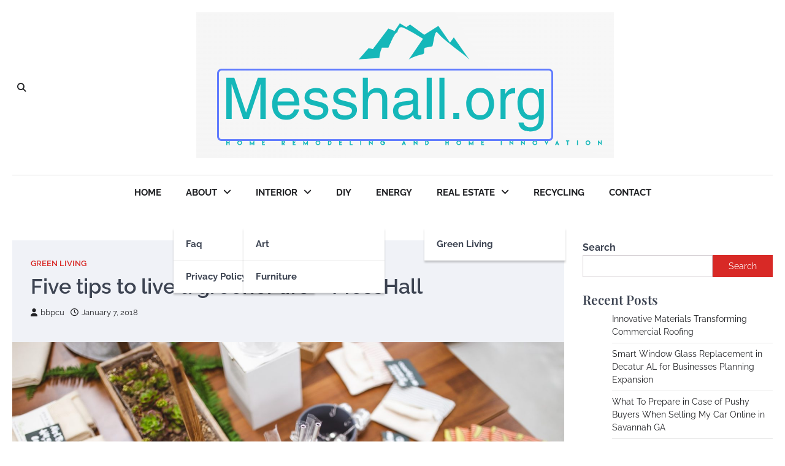

--- FILE ---
content_type: text/html; charset=UTF-8
request_url: https://www.messhall.org/2018/01/07/five-tips-to-live-a-greener-life/
body_size: 65913
content:
<!doctype html>
<html lang="en-US">
<head>
	<meta charset="UTF-8">
	<meta name="viewport" content="width=device-width, initial-scale=1">
	<link rel="profile" href="https://gmpg.org/xfn/11">

	<title>Five tips to live a greener life &#8211; MessHall &#8211; MessHall</title>
<meta name='robots' content='max-image-preview:large' />
<link rel="alternate" type="application/rss+xml" title="MessHall &raquo; Feed" href="https://www.messhall.org/feed/" />
<link rel="alternate" type="application/rss+xml" title="MessHall &raquo; Comments Feed" href="https://www.messhall.org/comments/feed/" />
<link rel="alternate" type="application/rss+xml" title="MessHall &raquo; Five tips to live a greener life &#8211; MessHall Comments Feed" href="https://www.messhall.org/2018/01/07/five-tips-to-live-a-greener-life/feed/" />
<link rel="alternate" title="oEmbed (JSON)" type="application/json+oembed" href="https://www.messhall.org/wp-json/oembed/1.0/embed?url=https%3A%2F%2Fwww.messhall.org%2F2018%2F01%2F07%2Ffive-tips-to-live-a-greener-life%2F" />
<link rel="alternate" title="oEmbed (XML)" type="text/xml+oembed" href="https://www.messhall.org/wp-json/oembed/1.0/embed?url=https%3A%2F%2Fwww.messhall.org%2F2018%2F01%2F07%2Ffive-tips-to-live-a-greener-life%2F&#038;format=xml" />
<style id='wp-img-auto-sizes-contain-inline-css'>
img:is([sizes=auto i],[sizes^="auto," i]){contain-intrinsic-size:3000px 1500px}
/*# sourceURL=wp-img-auto-sizes-contain-inline-css */
</style>
<style id='wp-emoji-styles-inline-css'>

	img.wp-smiley, img.emoji {
		display: inline !important;
		border: none !important;
		box-shadow: none !important;
		height: 1em !important;
		width: 1em !important;
		margin: 0 0.07em !important;
		vertical-align: -0.1em !important;
		background: none !important;
		padding: 0 !important;
	}
/*# sourceURL=wp-emoji-styles-inline-css */
</style>
<style id='wp-block-library-inline-css'>
:root{--wp-block-synced-color:#7a00df;--wp-block-synced-color--rgb:122,0,223;--wp-bound-block-color:var(--wp-block-synced-color);--wp-editor-canvas-background:#ddd;--wp-admin-theme-color:#007cba;--wp-admin-theme-color--rgb:0,124,186;--wp-admin-theme-color-darker-10:#006ba1;--wp-admin-theme-color-darker-10--rgb:0,107,160.5;--wp-admin-theme-color-darker-20:#005a87;--wp-admin-theme-color-darker-20--rgb:0,90,135;--wp-admin-border-width-focus:2px}@media (min-resolution:192dpi){:root{--wp-admin-border-width-focus:1.5px}}.wp-element-button{cursor:pointer}:root .has-very-light-gray-background-color{background-color:#eee}:root .has-very-dark-gray-background-color{background-color:#313131}:root .has-very-light-gray-color{color:#eee}:root .has-very-dark-gray-color{color:#313131}:root .has-vivid-green-cyan-to-vivid-cyan-blue-gradient-background{background:linear-gradient(135deg,#00d084,#0693e3)}:root .has-purple-crush-gradient-background{background:linear-gradient(135deg,#34e2e4,#4721fb 50%,#ab1dfe)}:root .has-hazy-dawn-gradient-background{background:linear-gradient(135deg,#faaca8,#dad0ec)}:root .has-subdued-olive-gradient-background{background:linear-gradient(135deg,#fafae1,#67a671)}:root .has-atomic-cream-gradient-background{background:linear-gradient(135deg,#fdd79a,#004a59)}:root .has-nightshade-gradient-background{background:linear-gradient(135deg,#330968,#31cdcf)}:root .has-midnight-gradient-background{background:linear-gradient(135deg,#020381,#2874fc)}:root{--wp--preset--font-size--normal:16px;--wp--preset--font-size--huge:42px}.has-regular-font-size{font-size:1em}.has-larger-font-size{font-size:2.625em}.has-normal-font-size{font-size:var(--wp--preset--font-size--normal)}.has-huge-font-size{font-size:var(--wp--preset--font-size--huge)}.has-text-align-center{text-align:center}.has-text-align-left{text-align:left}.has-text-align-right{text-align:right}.has-fit-text{white-space:nowrap!important}#end-resizable-editor-section{display:none}.aligncenter{clear:both}.items-justified-left{justify-content:flex-start}.items-justified-center{justify-content:center}.items-justified-right{justify-content:flex-end}.items-justified-space-between{justify-content:space-between}.screen-reader-text{border:0;clip-path:inset(50%);height:1px;margin:-1px;overflow:hidden;padding:0;position:absolute;width:1px;word-wrap:normal!important}.screen-reader-text:focus{background-color:#ddd;clip-path:none;color:#444;display:block;font-size:1em;height:auto;left:5px;line-height:normal;padding:15px 23px 14px;text-decoration:none;top:5px;width:auto;z-index:100000}html :where(.has-border-color){border-style:solid}html :where([style*=border-top-color]){border-top-style:solid}html :where([style*=border-right-color]){border-right-style:solid}html :where([style*=border-bottom-color]){border-bottom-style:solid}html :where([style*=border-left-color]){border-left-style:solid}html :where([style*=border-width]){border-style:solid}html :where([style*=border-top-width]){border-top-style:solid}html :where([style*=border-right-width]){border-right-style:solid}html :where([style*=border-bottom-width]){border-bottom-style:solid}html :where([style*=border-left-width]){border-left-style:solid}html :where(img[class*=wp-image-]){height:auto;max-width:100%}:where(figure){margin:0 0 1em}html :where(.is-position-sticky){--wp-admin--admin-bar--position-offset:var(--wp-admin--admin-bar--height,0px)}@media screen and (max-width:600px){html :where(.is-position-sticky){--wp-admin--admin-bar--position-offset:0px}}

/*# sourceURL=wp-block-library-inline-css */
</style><style id='wp-block-archives-inline-css'>
.wp-block-archives{box-sizing:border-box}.wp-block-archives-dropdown label{display:block}
/*# sourceURL=https://www.messhall.org/wp-includes/blocks/archives/style.min.css */
</style>
<style id='wp-block-categories-inline-css'>
.wp-block-categories{box-sizing:border-box}.wp-block-categories.alignleft{margin-right:2em}.wp-block-categories.alignright{margin-left:2em}.wp-block-categories.wp-block-categories-dropdown.aligncenter{text-align:center}.wp-block-categories .wp-block-categories__label{display:block;width:100%}
/*# sourceURL=https://www.messhall.org/wp-includes/blocks/categories/style.min.css */
</style>
<style id='wp-block-heading-inline-css'>
h1:where(.wp-block-heading).has-background,h2:where(.wp-block-heading).has-background,h3:where(.wp-block-heading).has-background,h4:where(.wp-block-heading).has-background,h5:where(.wp-block-heading).has-background,h6:where(.wp-block-heading).has-background{padding:1.25em 2.375em}h1.has-text-align-left[style*=writing-mode]:where([style*=vertical-lr]),h1.has-text-align-right[style*=writing-mode]:where([style*=vertical-rl]),h2.has-text-align-left[style*=writing-mode]:where([style*=vertical-lr]),h2.has-text-align-right[style*=writing-mode]:where([style*=vertical-rl]),h3.has-text-align-left[style*=writing-mode]:where([style*=vertical-lr]),h3.has-text-align-right[style*=writing-mode]:where([style*=vertical-rl]),h4.has-text-align-left[style*=writing-mode]:where([style*=vertical-lr]),h4.has-text-align-right[style*=writing-mode]:where([style*=vertical-rl]),h5.has-text-align-left[style*=writing-mode]:where([style*=vertical-lr]),h5.has-text-align-right[style*=writing-mode]:where([style*=vertical-rl]),h6.has-text-align-left[style*=writing-mode]:where([style*=vertical-lr]),h6.has-text-align-right[style*=writing-mode]:where([style*=vertical-rl]){rotate:180deg}
/*# sourceURL=https://www.messhall.org/wp-includes/blocks/heading/style.min.css */
</style>
<style id='wp-block-latest-comments-inline-css'>
ol.wp-block-latest-comments{box-sizing:border-box;margin-left:0}:where(.wp-block-latest-comments:not([style*=line-height] .wp-block-latest-comments__comment)){line-height:1.1}:where(.wp-block-latest-comments:not([style*=line-height] .wp-block-latest-comments__comment-excerpt p)){line-height:1.8}.has-dates :where(.wp-block-latest-comments:not([style*=line-height])),.has-excerpts :where(.wp-block-latest-comments:not([style*=line-height])){line-height:1.5}.wp-block-latest-comments .wp-block-latest-comments{padding-left:0}.wp-block-latest-comments__comment{list-style:none;margin-bottom:1em}.has-avatars .wp-block-latest-comments__comment{list-style:none;min-height:2.25em}.has-avatars .wp-block-latest-comments__comment .wp-block-latest-comments__comment-excerpt,.has-avatars .wp-block-latest-comments__comment .wp-block-latest-comments__comment-meta{margin-left:3.25em}.wp-block-latest-comments__comment-excerpt p{font-size:.875em;margin:.36em 0 1.4em}.wp-block-latest-comments__comment-date{display:block;font-size:.75em}.wp-block-latest-comments .avatar,.wp-block-latest-comments__comment-avatar{border-radius:1.5em;display:block;float:left;height:2.5em;margin-right:.75em;width:2.5em}.wp-block-latest-comments[class*=-font-size] a,.wp-block-latest-comments[style*=font-size] a{font-size:inherit}
/*# sourceURL=https://www.messhall.org/wp-includes/blocks/latest-comments/style.min.css */
</style>
<style id='wp-block-latest-posts-inline-css'>
.wp-block-latest-posts{box-sizing:border-box}.wp-block-latest-posts.alignleft{margin-right:2em}.wp-block-latest-posts.alignright{margin-left:2em}.wp-block-latest-posts.wp-block-latest-posts__list{list-style:none}.wp-block-latest-posts.wp-block-latest-posts__list li{clear:both;overflow-wrap:break-word}.wp-block-latest-posts.is-grid{display:flex;flex-wrap:wrap}.wp-block-latest-posts.is-grid li{margin:0 1.25em 1.25em 0;width:100%}@media (min-width:600px){.wp-block-latest-posts.columns-2 li{width:calc(50% - .625em)}.wp-block-latest-posts.columns-2 li:nth-child(2n){margin-right:0}.wp-block-latest-posts.columns-3 li{width:calc(33.33333% - .83333em)}.wp-block-latest-posts.columns-3 li:nth-child(3n){margin-right:0}.wp-block-latest-posts.columns-4 li{width:calc(25% - .9375em)}.wp-block-latest-posts.columns-4 li:nth-child(4n){margin-right:0}.wp-block-latest-posts.columns-5 li{width:calc(20% - 1em)}.wp-block-latest-posts.columns-5 li:nth-child(5n){margin-right:0}.wp-block-latest-posts.columns-6 li{width:calc(16.66667% - 1.04167em)}.wp-block-latest-posts.columns-6 li:nth-child(6n){margin-right:0}}:root :where(.wp-block-latest-posts.is-grid){padding:0}:root :where(.wp-block-latest-posts.wp-block-latest-posts__list){padding-left:0}.wp-block-latest-posts__post-author,.wp-block-latest-posts__post-date{display:block;font-size:.8125em}.wp-block-latest-posts__post-excerpt,.wp-block-latest-posts__post-full-content{margin-bottom:1em;margin-top:.5em}.wp-block-latest-posts__featured-image a{display:inline-block}.wp-block-latest-posts__featured-image img{height:auto;max-width:100%;width:auto}.wp-block-latest-posts__featured-image.alignleft{float:left;margin-right:1em}.wp-block-latest-posts__featured-image.alignright{float:right;margin-left:1em}.wp-block-latest-posts__featured-image.aligncenter{margin-bottom:1em;text-align:center}
/*# sourceURL=https://www.messhall.org/wp-includes/blocks/latest-posts/style.min.css */
</style>
<style id='wp-block-search-inline-css'>
.wp-block-search__button{margin-left:10px;word-break:normal}.wp-block-search__button.has-icon{line-height:0}.wp-block-search__button svg{height:1.25em;min-height:24px;min-width:24px;width:1.25em;fill:currentColor;vertical-align:text-bottom}:where(.wp-block-search__button){border:1px solid #ccc;padding:6px 10px}.wp-block-search__inside-wrapper{display:flex;flex:auto;flex-wrap:nowrap;max-width:100%}.wp-block-search__label{width:100%}.wp-block-search.wp-block-search__button-only .wp-block-search__button{box-sizing:border-box;display:flex;flex-shrink:0;justify-content:center;margin-left:0;max-width:100%}.wp-block-search.wp-block-search__button-only .wp-block-search__inside-wrapper{min-width:0!important;transition-property:width}.wp-block-search.wp-block-search__button-only .wp-block-search__input{flex-basis:100%;transition-duration:.3s}.wp-block-search.wp-block-search__button-only.wp-block-search__searchfield-hidden,.wp-block-search.wp-block-search__button-only.wp-block-search__searchfield-hidden .wp-block-search__inside-wrapper{overflow:hidden}.wp-block-search.wp-block-search__button-only.wp-block-search__searchfield-hidden .wp-block-search__input{border-left-width:0!important;border-right-width:0!important;flex-basis:0;flex-grow:0;margin:0;min-width:0!important;padding-left:0!important;padding-right:0!important;width:0!important}:where(.wp-block-search__input){appearance:none;border:1px solid #949494;flex-grow:1;font-family:inherit;font-size:inherit;font-style:inherit;font-weight:inherit;letter-spacing:inherit;line-height:inherit;margin-left:0;margin-right:0;min-width:3rem;padding:8px;text-decoration:unset!important;text-transform:inherit}:where(.wp-block-search__button-inside .wp-block-search__inside-wrapper){background-color:#fff;border:1px solid #949494;box-sizing:border-box;padding:4px}:where(.wp-block-search__button-inside .wp-block-search__inside-wrapper) .wp-block-search__input{border:none;border-radius:0;padding:0 4px}:where(.wp-block-search__button-inside .wp-block-search__inside-wrapper) .wp-block-search__input:focus{outline:none}:where(.wp-block-search__button-inside .wp-block-search__inside-wrapper) :where(.wp-block-search__button){padding:4px 8px}.wp-block-search.aligncenter .wp-block-search__inside-wrapper{margin:auto}.wp-block[data-align=right] .wp-block-search.wp-block-search__button-only .wp-block-search__inside-wrapper{float:right}
/*# sourceURL=https://www.messhall.org/wp-includes/blocks/search/style.min.css */
</style>
<style id='wp-block-search-theme-inline-css'>
.wp-block-search .wp-block-search__label{font-weight:700}.wp-block-search__button{border:1px solid #ccc;padding:.375em .625em}
/*# sourceURL=https://www.messhall.org/wp-includes/blocks/search/theme.min.css */
</style>
<style id='wp-block-group-inline-css'>
.wp-block-group{box-sizing:border-box}:where(.wp-block-group.wp-block-group-is-layout-constrained){position:relative}
/*# sourceURL=https://www.messhall.org/wp-includes/blocks/group/style.min.css */
</style>
<style id='wp-block-group-theme-inline-css'>
:where(.wp-block-group.has-background){padding:1.25em 2.375em}
/*# sourceURL=https://www.messhall.org/wp-includes/blocks/group/theme.min.css */
</style>
<style id='global-styles-inline-css'>
:root{--wp--preset--aspect-ratio--square: 1;--wp--preset--aspect-ratio--4-3: 4/3;--wp--preset--aspect-ratio--3-4: 3/4;--wp--preset--aspect-ratio--3-2: 3/2;--wp--preset--aspect-ratio--2-3: 2/3;--wp--preset--aspect-ratio--16-9: 16/9;--wp--preset--aspect-ratio--9-16: 9/16;--wp--preset--color--black: #000000;--wp--preset--color--cyan-bluish-gray: #abb8c3;--wp--preset--color--white: #ffffff;--wp--preset--color--pale-pink: #f78da7;--wp--preset--color--vivid-red: #cf2e2e;--wp--preset--color--luminous-vivid-orange: #ff6900;--wp--preset--color--luminous-vivid-amber: #fcb900;--wp--preset--color--light-green-cyan: #7bdcb5;--wp--preset--color--vivid-green-cyan: #00d084;--wp--preset--color--pale-cyan-blue: #8ed1fc;--wp--preset--color--vivid-cyan-blue: #0693e3;--wp--preset--color--vivid-purple: #9b51e0;--wp--preset--gradient--vivid-cyan-blue-to-vivid-purple: linear-gradient(135deg,rgb(6,147,227) 0%,rgb(155,81,224) 100%);--wp--preset--gradient--light-green-cyan-to-vivid-green-cyan: linear-gradient(135deg,rgb(122,220,180) 0%,rgb(0,208,130) 100%);--wp--preset--gradient--luminous-vivid-amber-to-luminous-vivid-orange: linear-gradient(135deg,rgb(252,185,0) 0%,rgb(255,105,0) 100%);--wp--preset--gradient--luminous-vivid-orange-to-vivid-red: linear-gradient(135deg,rgb(255,105,0) 0%,rgb(207,46,46) 100%);--wp--preset--gradient--very-light-gray-to-cyan-bluish-gray: linear-gradient(135deg,rgb(238,238,238) 0%,rgb(169,184,195) 100%);--wp--preset--gradient--cool-to-warm-spectrum: linear-gradient(135deg,rgb(74,234,220) 0%,rgb(151,120,209) 20%,rgb(207,42,186) 40%,rgb(238,44,130) 60%,rgb(251,105,98) 80%,rgb(254,248,76) 100%);--wp--preset--gradient--blush-light-purple: linear-gradient(135deg,rgb(255,206,236) 0%,rgb(152,150,240) 100%);--wp--preset--gradient--blush-bordeaux: linear-gradient(135deg,rgb(254,205,165) 0%,rgb(254,45,45) 50%,rgb(107,0,62) 100%);--wp--preset--gradient--luminous-dusk: linear-gradient(135deg,rgb(255,203,112) 0%,rgb(199,81,192) 50%,rgb(65,88,208) 100%);--wp--preset--gradient--pale-ocean: linear-gradient(135deg,rgb(255,245,203) 0%,rgb(182,227,212) 50%,rgb(51,167,181) 100%);--wp--preset--gradient--electric-grass: linear-gradient(135deg,rgb(202,248,128) 0%,rgb(113,206,126) 100%);--wp--preset--gradient--midnight: linear-gradient(135deg,rgb(2,3,129) 0%,rgb(40,116,252) 100%);--wp--preset--font-size--small: 13px;--wp--preset--font-size--medium: 20px;--wp--preset--font-size--large: 36px;--wp--preset--font-size--x-large: 42px;--wp--preset--spacing--20: 0.44rem;--wp--preset--spacing--30: 0.67rem;--wp--preset--spacing--40: 1rem;--wp--preset--spacing--50: 1.5rem;--wp--preset--spacing--60: 2.25rem;--wp--preset--spacing--70: 3.38rem;--wp--preset--spacing--80: 5.06rem;--wp--preset--shadow--natural: 6px 6px 9px rgba(0, 0, 0, 0.2);--wp--preset--shadow--deep: 12px 12px 50px rgba(0, 0, 0, 0.4);--wp--preset--shadow--sharp: 6px 6px 0px rgba(0, 0, 0, 0.2);--wp--preset--shadow--outlined: 6px 6px 0px -3px rgb(255, 255, 255), 6px 6px rgb(0, 0, 0);--wp--preset--shadow--crisp: 6px 6px 0px rgb(0, 0, 0);}:where(.is-layout-flex){gap: 0.5em;}:where(.is-layout-grid){gap: 0.5em;}body .is-layout-flex{display: flex;}.is-layout-flex{flex-wrap: wrap;align-items: center;}.is-layout-flex > :is(*, div){margin: 0;}body .is-layout-grid{display: grid;}.is-layout-grid > :is(*, div){margin: 0;}:where(.wp-block-columns.is-layout-flex){gap: 2em;}:where(.wp-block-columns.is-layout-grid){gap: 2em;}:where(.wp-block-post-template.is-layout-flex){gap: 1.25em;}:where(.wp-block-post-template.is-layout-grid){gap: 1.25em;}.has-black-color{color: var(--wp--preset--color--black) !important;}.has-cyan-bluish-gray-color{color: var(--wp--preset--color--cyan-bluish-gray) !important;}.has-white-color{color: var(--wp--preset--color--white) !important;}.has-pale-pink-color{color: var(--wp--preset--color--pale-pink) !important;}.has-vivid-red-color{color: var(--wp--preset--color--vivid-red) !important;}.has-luminous-vivid-orange-color{color: var(--wp--preset--color--luminous-vivid-orange) !important;}.has-luminous-vivid-amber-color{color: var(--wp--preset--color--luminous-vivid-amber) !important;}.has-light-green-cyan-color{color: var(--wp--preset--color--light-green-cyan) !important;}.has-vivid-green-cyan-color{color: var(--wp--preset--color--vivid-green-cyan) !important;}.has-pale-cyan-blue-color{color: var(--wp--preset--color--pale-cyan-blue) !important;}.has-vivid-cyan-blue-color{color: var(--wp--preset--color--vivid-cyan-blue) !important;}.has-vivid-purple-color{color: var(--wp--preset--color--vivid-purple) !important;}.has-black-background-color{background-color: var(--wp--preset--color--black) !important;}.has-cyan-bluish-gray-background-color{background-color: var(--wp--preset--color--cyan-bluish-gray) !important;}.has-white-background-color{background-color: var(--wp--preset--color--white) !important;}.has-pale-pink-background-color{background-color: var(--wp--preset--color--pale-pink) !important;}.has-vivid-red-background-color{background-color: var(--wp--preset--color--vivid-red) !important;}.has-luminous-vivid-orange-background-color{background-color: var(--wp--preset--color--luminous-vivid-orange) !important;}.has-luminous-vivid-amber-background-color{background-color: var(--wp--preset--color--luminous-vivid-amber) !important;}.has-light-green-cyan-background-color{background-color: var(--wp--preset--color--light-green-cyan) !important;}.has-vivid-green-cyan-background-color{background-color: var(--wp--preset--color--vivid-green-cyan) !important;}.has-pale-cyan-blue-background-color{background-color: var(--wp--preset--color--pale-cyan-blue) !important;}.has-vivid-cyan-blue-background-color{background-color: var(--wp--preset--color--vivid-cyan-blue) !important;}.has-vivid-purple-background-color{background-color: var(--wp--preset--color--vivid-purple) !important;}.has-black-border-color{border-color: var(--wp--preset--color--black) !important;}.has-cyan-bluish-gray-border-color{border-color: var(--wp--preset--color--cyan-bluish-gray) !important;}.has-white-border-color{border-color: var(--wp--preset--color--white) !important;}.has-pale-pink-border-color{border-color: var(--wp--preset--color--pale-pink) !important;}.has-vivid-red-border-color{border-color: var(--wp--preset--color--vivid-red) !important;}.has-luminous-vivid-orange-border-color{border-color: var(--wp--preset--color--luminous-vivid-orange) !important;}.has-luminous-vivid-amber-border-color{border-color: var(--wp--preset--color--luminous-vivid-amber) !important;}.has-light-green-cyan-border-color{border-color: var(--wp--preset--color--light-green-cyan) !important;}.has-vivid-green-cyan-border-color{border-color: var(--wp--preset--color--vivid-green-cyan) !important;}.has-pale-cyan-blue-border-color{border-color: var(--wp--preset--color--pale-cyan-blue) !important;}.has-vivid-cyan-blue-border-color{border-color: var(--wp--preset--color--vivid-cyan-blue) !important;}.has-vivid-purple-border-color{border-color: var(--wp--preset--color--vivid-purple) !important;}.has-vivid-cyan-blue-to-vivid-purple-gradient-background{background: var(--wp--preset--gradient--vivid-cyan-blue-to-vivid-purple) !important;}.has-light-green-cyan-to-vivid-green-cyan-gradient-background{background: var(--wp--preset--gradient--light-green-cyan-to-vivid-green-cyan) !important;}.has-luminous-vivid-amber-to-luminous-vivid-orange-gradient-background{background: var(--wp--preset--gradient--luminous-vivid-amber-to-luminous-vivid-orange) !important;}.has-luminous-vivid-orange-to-vivid-red-gradient-background{background: var(--wp--preset--gradient--luminous-vivid-orange-to-vivid-red) !important;}.has-very-light-gray-to-cyan-bluish-gray-gradient-background{background: var(--wp--preset--gradient--very-light-gray-to-cyan-bluish-gray) !important;}.has-cool-to-warm-spectrum-gradient-background{background: var(--wp--preset--gradient--cool-to-warm-spectrum) !important;}.has-blush-light-purple-gradient-background{background: var(--wp--preset--gradient--blush-light-purple) !important;}.has-blush-bordeaux-gradient-background{background: var(--wp--preset--gradient--blush-bordeaux) !important;}.has-luminous-dusk-gradient-background{background: var(--wp--preset--gradient--luminous-dusk) !important;}.has-pale-ocean-gradient-background{background: var(--wp--preset--gradient--pale-ocean) !important;}.has-electric-grass-gradient-background{background: var(--wp--preset--gradient--electric-grass) !important;}.has-midnight-gradient-background{background: var(--wp--preset--gradient--midnight) !important;}.has-small-font-size{font-size: var(--wp--preset--font-size--small) !important;}.has-medium-font-size{font-size: var(--wp--preset--font-size--medium) !important;}.has-large-font-size{font-size: var(--wp--preset--font-size--large) !important;}.has-x-large-font-size{font-size: var(--wp--preset--font-size--x-large) !important;}
/*# sourceURL=global-styles-inline-css */
</style>

<style id='classic-theme-styles-inline-css'>
/*! This file is auto-generated */
.wp-block-button__link{color:#fff;background-color:#32373c;border-radius:9999px;box-shadow:none;text-decoration:none;padding:calc(.667em + 2px) calc(1.333em + 2px);font-size:1.125em}.wp-block-file__button{background:#32373c;color:#fff;text-decoration:none}
/*# sourceURL=/wp-includes/css/classic-themes.min.css */
</style>
<link rel='stylesheet' id='city-blog-slick-style-css' href='https://www.messhall.org/wp-content/themes/city-blog/assets/css/slick.min.css?ver=1.8.1' media='all' />
<link rel='stylesheet' id='city-blog-fontawesome-style-css' href='https://www.messhall.org/wp-content/themes/city-blog/assets/css/fontawesome.min.css?ver=6.4.2' media='all' />
<link rel='stylesheet' id='city-blog-google-fonts-css' href='https://www.messhall.org/wp-content/fonts/08fed3020daea4d87e39fa6f101fc323.css' media='all' />
<link rel='stylesheet' id='city-blog-style-css' href='https://www.messhall.org/wp-content/themes/city-blog/style.css?ver=1.1.0' media='all' />
<style id='city-blog-style-inline-css'>

    /* Color */
    :root {
        --primary-color: #d82926;
        --header-text-color: #blank;
    }
    
    /* Typograhpy */
    :root {
        --font-heading: "Playfair Display", serif;
        --font-main: -apple-system, BlinkMacSystemFont,"Raleway", "Segoe UI", Roboto, Oxygen-Sans, Ubuntu, Cantarell, "Helvetica Neue", sans-serif;
    }

    body,
	button, input, select, optgroup, textarea {
        font-family: "Raleway", serif;
	}

	.site-title a {
        font-family: "Playfair Display", serif;
	}
    
	.site-description {
        font-family: "Raleway", serif;
	}
    
/*# sourceURL=city-blog-style-inline-css */
</style>
<script src="https://www.messhall.org/wp-includes/js/jquery/jquery.min.js?ver=3.7.1" id="jquery-core-js"></script>
<script src="https://www.messhall.org/wp-includes/js/jquery/jquery-migrate.min.js?ver=3.4.1" id="jquery-migrate-js"></script>
<link rel="https://api.w.org/" href="https://www.messhall.org/wp-json/" /><link rel="alternate" title="JSON" type="application/json" href="https://www.messhall.org/wp-json/wp/v2/posts/62596" /><link rel="EditURI" type="application/rsd+xml" title="RSD" href="https://www.messhall.org/xmlrpc.php?rsd" />
<meta name="generator" content="WordPress 6.9" />
<link rel="canonical" href="https://www.messhall.org/2018/01/07/five-tips-to-live-a-greener-life/" />
<link rel='shortlink' href='https://www.messhall.org/?p=62596' />
<link rel="pingback" href="https://www.messhall.org/xmlrpc.php">
<style type="text/css" id="breadcrumb-trail-css">.trail-items li::after {content: "/";}</style>
		<style type="text/css">
					.site-title,
			.site-description {
					position: absolute;
					clip: rect(1px, 1px, 1px, 1px);
					display: none;
				}
					</style>
		<link rel="icon" href="https://www.messhall.org/wp-content/uploads/2024/05/messhall_logo_fevico-150x89.png" sizes="32x32" />
<link rel="icon" href="https://www.messhall.org/wp-content/uploads/2024/05/messhall_logo_fevico.png" sizes="192x192" />
<link rel="apple-touch-icon" href="https://www.messhall.org/wp-content/uploads/2024/05/messhall_logo_fevico.png" />
<meta name="msapplication-TileImage" content="https://www.messhall.org/wp-content/uploads/2024/05/messhall_logo_fevico.png" />
	<meta name="google-site-verification" content="wbRqJGEkNe8iLwOUtxyd7KefiYOPkKdGI5uzt0lkRTo" />
</head>

<body class="wp-singular post-template-default single single-post postid-62596 single-format-standard wp-custom-logo wp-embed-responsive wp-theme-city-blog right-sidebar">
<div id="page" class="site ascendoor-site-wrapper">
	<a class="skip-link screen-reader-text" href="#primary">Skip to content</a>
	<header id="masthead" class="site-header">
		<div class="desktop-header">
			<div class="middle-header-part " style="background-image: url('')">
				<div class="ascendoor-wrapper">
					<div class="middle-header-wrapper">
						<div class="offcanvas-search">
							<div class="header-search">
								<div class="header-search-wrap">
									<a href="#" title="Search" class="header-search-icon">
										<i class="fa fa-search"></i>
									</a>
									<div class="header-search-form">
										<form role="search" method="get" class="search-form" action="https://www.messhall.org/">
				<label>
					<span class="screen-reader-text">Search for:</span>
					<input type="search" class="search-field" placeholder="Search &hellip;" value="" name="s" />
				</label>
				<input type="submit" class="search-submit" value="Search" />
			</form>									</div>
								</div>
							</div>
						</div>
						<div class="site-branding">
															<div class="site-logo">
									<a href="https://www.messhall.org/" class="custom-logo-link" rel="home"><img width="681" height="238" src="https://www.messhall.org/wp-content/uploads/2024/05/messhall_logo-1.png" class="custom-logo" alt="messhall_logo" decoding="async" fetchpriority="high" srcset="https://www.messhall.org/wp-content/uploads/2024/05/messhall_logo-1.png 681w, https://www.messhall.org/wp-content/uploads/2024/05/messhall_logo-1-300x105.png 300w" sizes="(max-width: 681px) 100vw, 681px" /></a>								</div>
														<div class="site-identity">
																	<p class="site-title"><a href="https://www.messhall.org/" rel="home">MessHall</a></p>
																		<p class="site-description">HOME REMODELING AND HOME INNOVATION</p>
																</div>
						</div><!-- .site-branding -->

						<div class="social-mode">
							<div class="social-icons">
															</div>
						</div>
					</div>
				</div>
			</div>
			<div class="bottom-header-part">
				<div class="ascendoor-wrapper">
					<div class="bottom-header-wrapper">
						<div class="navigation-part">
							<nav id="desktop-site-navigation" class="main-navigation">
								<div class="menu-main-container"><ul id="menu-main" class="menu"><li id="menu-item-63219" class="menu-item menu-item-type-custom menu-item-object-custom menu-item-63219"><a href="/">Home</a></li>
<li id="menu-item-63220" class="menu-item menu-item-type-custom menu-item-object-custom menu-item-has-children menu-item-63220"><a href="/about/">About</a>
<ul class="sub-menu">
	<li id="menu-item-63221" class="menu-item menu-item-type-custom menu-item-object-custom menu-item-63221"><a href="/faq/">Faq</a></li>
	<li id="menu-item-63222" class="menu-item menu-item-type-custom menu-item-object-custom menu-item-63222"><a href="/privacy-policy-2/">Privacy Policy</a></li>
</ul>
</li>
<li id="menu-item-63223" class="menu-item menu-item-type-custom menu-item-object-custom menu-item-has-children menu-item-63223"><a href="/category/interior/">Interior</a>
<ul class="sub-menu">
	<li id="menu-item-63224" class="menu-item menu-item-type-custom menu-item-object-custom menu-item-63224"><a href="/category/interior/art/">Art</a></li>
	<li id="menu-item-63225" class="menu-item menu-item-type-custom menu-item-object-custom menu-item-63225"><a href="/category/interior/furniture/">Furniture</a></li>
</ul>
</li>
<li id="menu-item-63226" class="menu-item menu-item-type-custom menu-item-object-custom menu-item-63226"><a href="/category/diy/">DIY</a></li>
<li id="menu-item-63227" class="menu-item menu-item-type-custom menu-item-object-custom menu-item-63227"><a href="/category/energy/">Energy</a></li>
<li id="menu-item-63228" class="menu-item menu-item-type-custom menu-item-object-custom menu-item-has-children menu-item-63228"><a href="/category/real-estate/">Real estate</a>
<ul class="sub-menu">
	<li id="menu-item-63229" class="menu-item menu-item-type-custom menu-item-object-custom menu-item-63229"><a href="/category/green-living/">Green Living</a></li>
</ul>
</li>
<li id="menu-item-63230" class="menu-item menu-item-type-custom menu-item-object-custom menu-item-63230"><a href="/category/recycling/">Recycling</a></li>
<li id="menu-item-63231" class="menu-item menu-item-type-custom menu-item-object-custom menu-item-63231"><a href="/contact/">Contact</a></li>
</ul></div>							</nav><!-- #site-navigation -->
						</div>
					</div>
				</div>
			</div>
		</div>
		<div class="mobile-header">
			<div class="mobile-header-top " style="background-image: url('')">
				<div class="ascendoor-wrapper">
					<div class="mobile-header-top-wrapper">
						<div class="site-branding">
															<div class="site-logo">
									<a href="https://www.messhall.org/" class="custom-logo-link" rel="home"><img width="681" height="238" src="https://www.messhall.org/wp-content/uploads/2024/05/messhall_logo-1.png" class="custom-logo" alt="messhall_logo" decoding="async" srcset="https://www.messhall.org/wp-content/uploads/2024/05/messhall_logo-1.png 681w, https://www.messhall.org/wp-content/uploads/2024/05/messhall_logo-1-300x105.png 300w" sizes="(max-width: 681px) 100vw, 681px" /></a>								</div>
														<div class="site-identity">
																	<p class="site-title"><a href="https://www.messhall.org/" rel="home">MessHall</a></p>
																		<p class="site-description">HOME REMODELING AND HOME INNOVATION</p>
																</div>
						</div><!-- .site-branding -->
					</div>
				</div>
			</div>
			<div class="mobile-header-bottom">
				<div class="ascendoor-wrapper">
					<div class="mobile-bottom-header-wrapper">
						<div class="left-side">
							<div class="navigation-part">
								<nav id="site-navigation" class="main-navigation">
									<button class="menu-toggle" aria-controls="primary-menu" aria-expanded="false">
										<span></span>
										<span></span>
										<span></span>
									</button>
									<div class="main-navigation-links">
										<div class="menu-main-container"><ul id="menu-main-1" class="menu"><li class="menu-item menu-item-type-custom menu-item-object-custom menu-item-63219"><a href="/">Home</a></li>
<li class="menu-item menu-item-type-custom menu-item-object-custom menu-item-has-children menu-item-63220"><a href="/about/">About</a>
<ul class="sub-menu">
	<li class="menu-item menu-item-type-custom menu-item-object-custom menu-item-63221"><a href="/faq/">Faq</a></li>
	<li class="menu-item menu-item-type-custom menu-item-object-custom menu-item-63222"><a href="/privacy-policy-2/">Privacy Policy</a></li>
</ul>
</li>
<li class="menu-item menu-item-type-custom menu-item-object-custom menu-item-has-children menu-item-63223"><a href="/category/interior/">Interior</a>
<ul class="sub-menu">
	<li class="menu-item menu-item-type-custom menu-item-object-custom menu-item-63224"><a href="/category/interior/art/">Art</a></li>
	<li class="menu-item menu-item-type-custom menu-item-object-custom menu-item-63225"><a href="/category/interior/furniture/">Furniture</a></li>
</ul>
</li>
<li class="menu-item menu-item-type-custom menu-item-object-custom menu-item-63226"><a href="/category/diy/">DIY</a></li>
<li class="menu-item menu-item-type-custom menu-item-object-custom menu-item-63227"><a href="/category/energy/">Energy</a></li>
<li class="menu-item menu-item-type-custom menu-item-object-custom menu-item-has-children menu-item-63228"><a href="/category/real-estate/">Real estate</a>
<ul class="sub-menu">
	<li class="menu-item menu-item-type-custom menu-item-object-custom menu-item-63229"><a href="/category/green-living/">Green Living</a></li>
</ul>
</li>
<li class="menu-item menu-item-type-custom menu-item-object-custom menu-item-63230"><a href="/category/recycling/">Recycling</a></li>
<li class="menu-item menu-item-type-custom menu-item-object-custom menu-item-63231"><a href="/contact/">Contact</a></li>
</ul></div>									</div>
								</nav><!-- #site-navigation -->
							</div>
						</div>
						<div class="right-side">
							<div class="offcanvas-search">
								<div class="header-search">
									<div class="header-search-wrap">
										<a href="#" title="Search" class="header-search-icon">
											<i class="fa fa-search"></i>
										</a>
										<div class="header-search-form">
											<form role="search" method="get" class="search-form" action="https://www.messhall.org/">
				<label>
					<span class="screen-reader-text">Search for:</span>
					<input type="search" class="search-field" placeholder="Search &hellip;" value="" name="s" />
				</label>
				<input type="submit" class="search-submit" value="Search" />
			</form>										</div>
									</div>
								</div>
							</div>
						</div>
					</div>
				</div>
			</div>
		</div>
	</header><!-- #masthead -->

	
		<div id="content" class="site-content">
			<div class="ascendoor-wrapper">
				<div class="ascendoor-page">
		<main id="primary" class="site-main">

		
<article id="post-62596" class="post-62596 post type-post status-publish format-standard has-post-thumbnail hentry category-green-living">
	<div class="mag-post-single">
		<div class="mag-post-detail">
			<div class="mag-post-category">
				<a href="https://www.messhall.org/category/green-living/">Green Living</a>			</div>
			<header class="entry-header">
				<h1 class="entry-title">Five tips to live a greener life &#8211; MessHall</h1>					<div class="mag-post-meta">
						<span class="post-author"> <a class="url fn n" href="https://www.messhall.org/author/bbpcu/"><i class="fas fa-user"></i>bbpcu</a></span><span class="post-date"><a href="https://www.messhall.org/2018/01/07/five-tips-to-live-a-greener-life/" rel="bookmark"><i class="far fa-clock"></i><time class="entry-date published updated" datetime="2018-01-07T07:06:13+00:00">January 7, 2018</time></a></span>					</div>
							</header><!-- .entry-header -->
		</div>
		
			<div class="post-thumbnail">
				<img width="1920" height="1280" src="https://www.messhall.org/wp-content/uploads/2022/12/five-tips-to-live-a-greener-life-messhall.jpg" class="attachment-post-thumbnail size-post-thumbnail wp-post-image" alt="" decoding="async" srcset="https://www.messhall.org/wp-content/uploads/2022/12/five-tips-to-live-a-greener-life-messhall.jpg 1920w, https://www.messhall.org/wp-content/uploads/2022/12/five-tips-to-live-a-greener-life-messhall-300x200.jpg 300w, https://www.messhall.org/wp-content/uploads/2022/12/five-tips-to-live-a-greener-life-messhall-1024x683.jpg 1024w, https://www.messhall.org/wp-content/uploads/2022/12/five-tips-to-live-a-greener-life-messhall-768x512.jpg 768w, https://www.messhall.org/wp-content/uploads/2022/12/five-tips-to-live-a-greener-life-messhall-1536x1024.jpg 1536w" sizes="(max-width: 1920px) 100vw, 1920px" />			</div><!-- .post-thumbnail -->

				<div class="entry-content">
			<p>Regardless of your purpose for pursuing a greener life, one thing is for certain – it is good for you, society, and the environment altogether. In this information-rich era, more and more people are becoming aware of the severe consequences our lifestyle has on the environment, from over-usage of resources to pollution created by improper waste management. The devastating environmental effects make the masses cautious of their <a href="https://www.messhall.org/3-ways-to-make-your-house-more-eco-friendly/">carbon footprint</a>.</p>
<p>There is a widespread movement for a greener lifestyle. Sustainable living carries benefits far beyond the slogan of “Save the mother Earth”. Alongside saving mother earth and reducing your carbon footprint, it also saves your precious hard-earned money. This blog will inform you about some easy-to-follow sustainable life hacks and simple ideas to reduce the overall carbon footprint that will help you move towards a greener lifestyle.</p>
<p>Many people want to change for good, but some find themselves stuck in the planning and financing stage. However, some small steps can be taken right away, and few changes through your day-to-day activities can positively <a href="https://www.messhall.org/steps-toward-a-green-home/">impact the environment</a>. Here are five simple steps that can be implemented by anyone and help make Earth a better place to live:</p>
<ol>
<li><strong>Reuse and Recycle: </strong> One of the major steps towards a greener life is avoiding using one-time-use disposable utensils and containers, especially those made from plastics. Millions of plastic packaging are dumped into landfills which stays there for centuries. Plastic is made of various chemicals, making it dangerous and difficult to recycle properly; hence, most of it isn’t recycled. Recycling plastic is also a costly method. <strong> </strong></li>
</ol>
<p>Instead of using one-time-use plastics, always tend to use reusable cutlery.Use <a href="https://www.ucan-packaging.com/tin-containers/"><strong>tin containers</strong></a>, from dry-food storage to keeping your left-over meals in the fridge, you can use it for multiple purposes, and it’s completely recyclable too. Bonus tip, these are mostly <a href="https://www.ucan-packaging.com/custom-tins"><strong>custom tins</strong></a>, meaning you can customize them easily as per your needs. They will drastically reduce your plastic waste and at the same time save you some money too. Furthermore, if you really have to opt for disposable utensils, always go for the most sustainable and recyclable option.</p>
<ol start="2">
<li><strong>Save Energy: </strong>The most efficient and impactful way to reduce carbon emission is to conserve energy in homes and offices. Adopt the green habit of turning off lights, computers, air-conditioners, and other electronic gadgets when they are not in use. Replace your old bulbs with new energy-efficient light bulbs such as LEDs. It will not only save our dear nature from excess carbon emissions but also save you some money on your energy bills, a win-win situation.<strong> </strong></li>
</ol>
<p>To further enhance the energy-saving movement, properly insulate your walls and ensure your windows are fully sealed. This might seem like a costly investment, but it will minimize your energy consumptions. It is a one-time investment with lifelong benefits. Implementing these simple steps can result in a pleasant surprise; you will be shocked by your savings on your energy bills.</p>
<p> </p>
<ol start="3">
<li><strong>Conserve Water: </strong>Water is widely available to most of us residing in the developed countries. However, the vast amount of water wastage and its increased over-usage in the recent decades are serious concerns. Most people don’t even realize the consequences of water wastage. The recent droughts around the world and declining groundwater levels have put nations on their toes. Freshwater has become an essential asset to have for countries.</li>
</ol>
<p>There are two factors to consider while discussing the wastage of water. As mentioned above, the first one is related to access to fresh water. The other problem is the associated energy waste with water wastage. Every drop of water that runs in our taps needs to be transported from water streams, filters, and purifiers. All of this needs energy, and each drop of water wasted is energy wasted, which adds up our carbon footprint. Therefore, you need to be very cautious about how you use water.</p>
<p>To reduce your water wastage, make it your common practice to turn off the tap while brushing your teeth, use buckets to wash your car instead of running water. Collect rainwater for your garden use and switch to more efficient washers and dryers.</p>
<ol start="4">
<li><strong>Transportation: </strong>If you can, buy an electric car and preferably opt for environmentally friendly brands. You can also opt for a vehicle that is less sporty but more efficient. However, if you cannot invest in electric or hybrid cars, you canalways cut down your fuel consumption by cycling or walking whenever you can. You will not only reduce air pollution, but it will also help you with the daily exercise and maintain a healthy lifestyle. Another way to reduce your carbon footprint is to choose public transport to commute within the city.</li>
</ol>
<ol start="5">
<li><strong>Buy smart and responsibly: </strong>It is always beneficial to shop in your local farmer’s market. This gives your local economy a boost, and you are always guaranteed fresh seasonal produce. You should also buy smart, buy from brands that are not hurting the environment and are eco-friendly. Tip – look at how a company handles its packaging material; do they care enough about sustainable packaging? You can check which company has more green bonds and decide whether to buy from them or not. It will encourage other competitors to go green as well.</li>
</ol>
<p>Creating an eco-friendly and living a greener life is not a feat to be achieved in a day. This transformation needs effort and patience; small steps that you take daily can make a monumental difference. Adopting greener habits can have a ripple effect as you influence and inspire other people to follow your suit.</p>
		</div><!-- .entry-content -->
	</div>

	<footer class="entry-footer">
			</footer><!-- .entry-footer -->
</article><!-- #post-62596 -->

	<nav class="navigation post-navigation" aria-label="Posts">
		<h2 class="screen-reader-text">Post navigation</h2>
		<div class="nav-links"><div class="nav-previous"><a href="https://www.messhall.org/2017/12/24/3-things-you-didnt-know-you-could-recycle/" rel="prev"><span>&#10229;</span> <span class="nav-title">3 Things You Didn&#8217;t Know You Could Recycle &#8211; MessHall</span></a></div><div class="nav-next"><a href="https://www.messhall.org/2018/01/09/common-roof-system-problems-you-may-be-faced-with/" rel="next"><span class="nav-title">Common Roof System Problems You May Be Faced With | MessHall</span> <span>&#10230;</span></a></div></div>
	</nav>					<div class="related-posts">
						<h2>Related Posts</h2>
						<div class="row">
															<article id="post-62607" class="post-62607 post type-post status-publish format-standard has-post-thumbnail hentry category-green-living">
									<div class="mag-post-single">
										<div class="mag-post-img">
											<img width="522" height="348" src="https://www.messhall.org/wp-content/uploads/2022/12/go-green-during-the-holidays-messhall.jpg" class="attachment-post-thumbnail size-post-thumbnail wp-post-image" alt="" decoding="async" srcset="https://www.messhall.org/wp-content/uploads/2022/12/go-green-during-the-holidays-messhall.jpg 522w, https://www.messhall.org/wp-content/uploads/2022/12/go-green-during-the-holidays-messhall-300x200.jpg 300w" sizes="(max-width: 522px) 100vw, 522px" />										</div>
										<div class="mag-post-detail">
											<h5 class="entry-title mag-post-title"><a href="https://www.messhall.org/2017/12/17/go-green-during-the-holidays/" rel="bookmark">Go green during the holidays &#8211; MessHall</a></h5>											<div class="mag-post-excerpt">
												<p>The more people participate in these energy- and resource-saving activities, the greater effect they will have on our plane.</p>
											</div><!-- .entry-content -->
										</div>
									</div>
								</article>
																<article id="post-62651" class="post-62651 post type-post status-publish format-standard has-post-thumbnail hentry category-green-living">
									<div class="mag-post-single">
										<div class="mag-post-img">
											<img width="2560" height="1920" src="https://www.messhall.org/wp-content/uploads/2022/12/how-to-have-play-spaces-for-your-children-when-the-house-is-small-messhall.jpg" class="attachment-post-thumbnail size-post-thumbnail wp-post-image" alt="" decoding="async" srcset="https://www.messhall.org/wp-content/uploads/2022/12/how-to-have-play-spaces-for-your-children-when-the-house-is-small-messhall.jpg 2560w, https://www.messhall.org/wp-content/uploads/2022/12/how-to-have-play-spaces-for-your-children-when-the-house-is-small-messhall-300x225.jpg 300w, https://www.messhall.org/wp-content/uploads/2022/12/how-to-have-play-spaces-for-your-children-when-the-house-is-small-messhall-1024x768.jpg 1024w, https://www.messhall.org/wp-content/uploads/2022/12/how-to-have-play-spaces-for-your-children-when-the-house-is-small-messhall-768x576.jpg 768w, https://www.messhall.org/wp-content/uploads/2022/12/how-to-have-play-spaces-for-your-children-when-the-house-is-small-messhall-1536x1152.jpg 1536w, https://www.messhall.org/wp-content/uploads/2022/12/how-to-have-play-spaces-for-your-children-when-the-house-is-small-messhall-2048x1536.jpg 2048w" sizes="(max-width: 2560px) 100vw, 2560px" />										</div>
										<div class="mag-post-detail">
											<h5 class="entry-title mag-post-title"><a href="https://www.messhall.org/2020/11/02/how-to-have-play-spaces-for-your-children-when-the-house-is-small/" rel="bookmark">How to have play spaces for your children when the house is small &#8211; MessHall</a></h5>											<div class="mag-post-excerpt">
												<p>play spaces for your children when the house is small. reserve a space for puzzles and Lego-type construction games.</p>
											</div><!-- .entry-content -->
										</div>
									</div>
								</article>
																<article id="post-62500" class="post-62500 post type-post status-publish format-standard has-post-thumbnail hentry category-green-living">
									<div class="mag-post-single">
										<div class="mag-post-img">
											<img width="600" height="400" src="https://www.messhall.org/wp-content/uploads/2022/12/3-ways-to-make-your-house-more-eco-friendly-messhall.jpg" class="attachment-post-thumbnail size-post-thumbnail wp-post-image" alt="" decoding="async" loading="lazy" srcset="https://www.messhall.org/wp-content/uploads/2022/12/3-ways-to-make-your-house-more-eco-friendly-messhall.jpg 600w, https://www.messhall.org/wp-content/uploads/2022/12/3-ways-to-make-your-house-more-eco-friendly-messhall-300x200.jpg 300w" sizes="auto, (max-width: 600px) 100vw, 600px" />										</div>
										<div class="mag-post-detail">
											<h5 class="entry-title mag-post-title"><a href="https://www.messhall.org/2021/10/03/3-ways-to-make-your-house-more-eco-friendly/" rel="bookmark">3 Ways to Make Your House More Eco-Friendly &#8211; MessHall</a></h5>											<div class="mag-post-excerpt">
												<p>Here are three ways to start making your house more energy-efficient. However, soon they&#8217;ll be second nature.</p>
											</div><!-- .entry-content -->
										</div>
									</div>
								</article>
														</div>
					</div>
					
<div id="comments" class="comments-area">

		<div id="respond" class="comment-respond">
		<h3 id="reply-title" class="comment-reply-title">Leave a Reply <small><a rel="nofollow" id="cancel-comment-reply-link" href="/2018/01/07/five-tips-to-live-a-greener-life/#respond" style="display:none;">Cancel reply</a></small></h3><form action="https://www.messhall.org/wp-comments-post.php" method="post" id="commentform" class="comment-form"><p class="comment-notes"><span id="email-notes">Your email address will not be published.</span> <span class="required-field-message">Required fields are marked <span class="required">*</span></span></p><p class="comment-form-comment"><label for="comment">Comment <span class="required">*</span></label> <textarea id="comment" name="comment" cols="45" rows="8" maxlength="65525" required></textarea></p><p class="comment-form-author"><label for="author">Name <span class="required">*</span></label> <input id="author" name="author" type="text" value="" size="30" maxlength="245" autocomplete="name" required /></p>
<p class="comment-form-email"><label for="email">Email <span class="required">*</span></label> <input id="email" name="email" type="email" value="" size="30" maxlength="100" aria-describedby="email-notes" autocomplete="email" required /></p>
<p class="comment-form-url"><label for="url">Website</label> <input id="url" name="url" type="url" value="" size="30" maxlength="200" autocomplete="url" /></p>
<p class="comment-form-cookies-consent"><input id="wp-comment-cookies-consent" name="wp-comment-cookies-consent" type="checkbox" value="yes" /> <label for="wp-comment-cookies-consent">Save my name, email, and website in this browser for the next time I comment.</label></p>
<p class="form-submit"><input name="submit" type="submit" id="submit" class="submit" value="Post Comment" /> <input type='hidden' name='comment_post_ID' value='62596' id='comment_post_ID' />
<input type='hidden' name='comment_parent' id='comment_parent' value='0' />
</p></form>	</div><!-- #respond -->
	
</div><!-- #comments -->

	</main><!-- #main -->

<aside id="secondary" class="widget-area">
	<section id="block-2" class="widget widget_block widget_search"><form role="search" method="get" action="https://www.messhall.org/" class="wp-block-search__button-outside wp-block-search__text-button wp-block-search"    ><label class="wp-block-search__label" for="wp-block-search__input-1" >Search</label><div class="wp-block-search__inside-wrapper" ><input class="wp-block-search__input" id="wp-block-search__input-1" placeholder="" value="" type="search" name="s" required /><button aria-label="Search" class="wp-block-search__button wp-element-button" type="submit" >Search</button></div></form></section><section id="block-3" class="widget widget_block"><div class="wp-block-group"><div class="wp-block-group__inner-container is-layout-flow wp-block-group-is-layout-flow"><h2 class="wp-block-heading">Recent Posts</h2><ul class="wp-block-latest-posts__list wp-block-latest-posts"><li><a class="wp-block-latest-posts__post-title" href="https://www.messhall.org/2025/07/18/innovative-materials-transforming-commercial-roofing/">Innovative Materials Transforming Commercial Roofing</a></li>
<li><a class="wp-block-latest-posts__post-title" href="https://www.messhall.org/2025/07/14/smart-window-glass-replacement-in-decatur-al-for-businesses-planning-expansion/">Smart Window Glass Replacement in Decatur AL for Businesses Planning Expansion</a></li>
<li><a class="wp-block-latest-posts__post-title" href="https://www.messhall.org/2025/02/13/what-to-prepare-in-case-of-pushy-buyers-when-selling-my-car-online-in-savannah-ga/">What To Prepare in Case of Pushy Buyers When Selling My Car Online in Savannah GA</a></li>
<li><a class="wp-block-latest-posts__post-title" href="https://www.messhall.org/2024/05/14/a-guide-to-immediate-responses-in-residential-plumbing-emergencies/">A Guide to Immediate Responses in Residential Plumbing Emergencies</a></li>
<li><a class="wp-block-latest-posts__post-title" href="https://www.messhall.org/2023/11/08/home-improvements-to-brighten-winter/">Home Improvements to Brighten Winter</a></li>
</ul></div></div></section><section id="block-4" class="widget widget_block"><div class="wp-block-group"><div class="wp-block-group__inner-container is-layout-flow wp-block-group-is-layout-flow"><h2 class="wp-block-heading">Recent Comments</h2><div class="no-comments wp-block-latest-comments">No comments to show.</div></div></div></section><section id="block-5" class="widget widget_block"><div class="wp-block-group"><div class="wp-block-group__inner-container is-layout-flow wp-block-group-is-layout-flow"><h2 class="wp-block-heading">Archives</h2><ul class="wp-block-archives-list wp-block-archives">	<li><a href='https://www.messhall.org/2025/07/'>July 2025</a></li>
	<li><a href='https://www.messhall.org/2025/02/'>February 2025</a></li>
	<li><a href='https://www.messhall.org/2024/05/'>May 2024</a></li>
	<li><a href='https://www.messhall.org/2023/11/'>November 2023</a></li>
	<li><a href='https://www.messhall.org/2023/05/'>May 2023</a></li>
	<li><a href='https://www.messhall.org/2023/04/'>April 2023</a></li>
	<li><a href='https://www.messhall.org/2023/03/'>March 2023</a></li>
	<li><a href='https://www.messhall.org/2023/02/'>February 2023</a></li>
	<li><a href='https://www.messhall.org/2023/01/'>January 2023</a></li>
	<li><a href='https://www.messhall.org/2022/12/'>December 2022</a></li>
	<li><a href='https://www.messhall.org/2022/10/'>October 2022</a></li>
	<li><a href='https://www.messhall.org/2022/09/'>September 2022</a></li>
	<li><a href='https://www.messhall.org/2021/11/'>November 2021</a></li>
	<li><a href='https://www.messhall.org/2021/10/'>October 2021</a></li>
	<li><a href='https://www.messhall.org/2021/09/'>September 2021</a></li>
	<li><a href='https://www.messhall.org/2021/08/'>August 2021</a></li>
	<li><a href='https://www.messhall.org/2021/07/'>July 2021</a></li>
	<li><a href='https://www.messhall.org/2021/06/'>June 2021</a></li>
	<li><a href='https://www.messhall.org/2021/05/'>May 2021</a></li>
	<li><a href='https://www.messhall.org/2021/04/'>April 2021</a></li>
	<li><a href='https://www.messhall.org/2021/03/'>March 2021</a></li>
	<li><a href='https://www.messhall.org/2021/02/'>February 2021</a></li>
	<li><a href='https://www.messhall.org/2021/01/'>January 2021</a></li>
	<li><a href='https://www.messhall.org/2020/12/'>December 2020</a></li>
	<li><a href='https://www.messhall.org/2020/11/'>November 2020</a></li>
	<li><a href='https://www.messhall.org/2020/10/'>October 2020</a></li>
	<li><a href='https://www.messhall.org/2020/09/'>September 2020</a></li>
	<li><a href='https://www.messhall.org/2020/08/'>August 2020</a></li>
	<li><a href='https://www.messhall.org/2020/07/'>July 2020</a></li>
	<li><a href='https://www.messhall.org/2020/06/'>June 2020</a></li>
	<li><a href='https://www.messhall.org/2020/05/'>May 2020</a></li>
	<li><a href='https://www.messhall.org/2020/04/'>April 2020</a></li>
	<li><a href='https://www.messhall.org/2020/03/'>March 2020</a></li>
	<li><a href='https://www.messhall.org/2020/02/'>February 2020</a></li>
	<li><a href='https://www.messhall.org/2020/01/'>January 2020</a></li>
	<li><a href='https://www.messhall.org/2019/12/'>December 2019</a></li>
	<li><a href='https://www.messhall.org/2019/11/'>November 2019</a></li>
	<li><a href='https://www.messhall.org/2019/10/'>October 2019</a></li>
	<li><a href='https://www.messhall.org/2019/09/'>September 2019</a></li>
	<li><a href='https://www.messhall.org/2019/08/'>August 2019</a></li>
	<li><a href='https://www.messhall.org/2019/07/'>July 2019</a></li>
	<li><a href='https://www.messhall.org/2019/06/'>June 2019</a></li>
	<li><a href='https://www.messhall.org/2019/05/'>May 2019</a></li>
	<li><a href='https://www.messhall.org/2019/04/'>April 2019</a></li>
	<li><a href='https://www.messhall.org/2019/03/'>March 2019</a></li>
	<li><a href='https://www.messhall.org/2019/02/'>February 2019</a></li>
	<li><a href='https://www.messhall.org/2019/01/'>January 2019</a></li>
	<li><a href='https://www.messhall.org/2018/12/'>December 2018</a></li>
	<li><a href='https://www.messhall.org/2018/11/'>November 2018</a></li>
	<li><a href='https://www.messhall.org/2018/10/'>October 2018</a></li>
	<li><a href='https://www.messhall.org/2018/09/'>September 2018</a></li>
	<li><a href='https://www.messhall.org/2018/08/'>August 2018</a></li>
	<li><a href='https://www.messhall.org/2018/07/'>July 2018</a></li>
	<li><a href='https://www.messhall.org/2018/06/'>June 2018</a></li>
	<li><a href='https://www.messhall.org/2018/05/'>May 2018</a></li>
	<li><a href='https://www.messhall.org/2018/04/'>April 2018</a></li>
	<li><a href='https://www.messhall.org/2018/03/'>March 2018</a></li>
	<li><a href='https://www.messhall.org/2018/02/'>February 2018</a></li>
	<li><a href='https://www.messhall.org/2018/01/'>January 2018</a></li>
	<li><a href='https://www.messhall.org/2017/12/'>December 2017</a></li>
	<li><a href='https://www.messhall.org/2017/11/'>November 2017</a></li>
</ul></div></div></section><section id="block-6" class="widget widget_block"><div class="wp-block-group"><div class="wp-block-group__inner-container is-layout-flow wp-block-group-is-layout-flow"><h2 class="wp-block-heading">Categories</h2><ul class="wp-block-categories-list wp-block-categories">	<li class="cat-item cat-item-7"><a href="https://www.messhall.org/category/art/">Art</a>
</li>
	<li class="cat-item cat-item-12"><a href="https://www.messhall.org/category/diy/">DIY</a>
</li>
	<li class="cat-item cat-item-8"><a href="https://www.messhall.org/category/energy/">Energy</a>
</li>
	<li class="cat-item cat-item-9"><a href="https://www.messhall.org/category/family/">family</a>
</li>
	<li class="cat-item cat-item-13"><a href="https://www.messhall.org/category/furniture/">Furniture</a>
</li>
	<li class="cat-item cat-item-5"><a href="https://www.messhall.org/category/green-living/">Green Living</a>
</li>
	<li class="cat-item cat-item-15"><a href="https://www.messhall.org/category/health/">health</a>
</li>
	<li class="cat-item cat-item-4"><a href="https://www.messhall.org/category/home-appliance/">Home Appliance</a>
</li>
	<li class="cat-item cat-item-3"><a href="https://www.messhall.org/category/interior/">Interior</a>
</li>
	<li class="cat-item cat-item-14"><a href="https://www.messhall.org/category/interior-real-estate/">Interior Real estate</a>
</li>
	<li class="cat-item cat-item-11"><a href="https://www.messhall.org/category/landscape/">Landscape</a>
</li>
	<li class="cat-item cat-item-6"><a href="https://www.messhall.org/category/other-stories/">Other Stories</a>
</li>
	<li class="cat-item cat-item-10"><a href="https://www.messhall.org/category/real-estate/">real estate</a>
</li>
	<li class="cat-item cat-item-2"><a href="https://www.messhall.org/category/recycling/">Recycling</a>
</li>
	<li class="cat-item cat-item-1"><a href="https://www.messhall.org/category/uncategorized/">Uncategorized</a>
</li>
</ul></div></div></section></aside><!-- #secondary -->
				</div>
			</div>
		</div><!-- #content -->
	
	<footer id="colophon" class="site-footer">
				<div class="site-footer-bottom">
			<div class="ascendoor-wrapper">
				<div class="site-footer-bottom-wrapper">
					<div class="site-info">
							<span>Copyright &copy; 2026 <a href="https://www.messhall.org/">MessHall</a> | City Blog&nbsp;by&nbsp;<a target="_blank" href="https://ascendoor.com/">Ascendoor</a> | Powered by <a href="https://wordpress.org/" target="_blank">WordPress</a>. </span>
						</div><!-- .site-info -->
				</div>
			</div>
		</div>
	</footer><!-- #colophon -->	

			<a href="#" id="scroll-to-top" class="city-blog-scroll-to-top"><i class="fas fa-chevron-up"></i></a>
		</div><!-- #page -->

<script type="speculationrules">
{"prefetch":[{"source":"document","where":{"and":[{"href_matches":"/*"},{"not":{"href_matches":["/wp-*.php","/wp-admin/*","/wp-content/uploads/*","/wp-content/*","/wp-content/plugins/*","/wp-content/themes/city-blog/*","/*\\?(.+)"]}},{"not":{"selector_matches":"a[rel~=\"nofollow\"]"}},{"not":{"selector_matches":".no-prefetch, .no-prefetch a"}}]},"eagerness":"conservative"}]}
</script>
<script src="https://www.messhall.org/wp-content/themes/city-blog/assets/js/navigation.js?ver=1.1.0" id="city-blog-navigation-script-js"></script>
<script src="https://www.messhall.org/wp-content/themes/city-blog/assets/js/slick.min.js?ver=1.8.1" id="city-blog-slick-script-js"></script>
<script src="https://www.messhall.org/wp-content/themes/city-blog/assets/js/custom.min.js?ver=1.1.0" id="city-blog-custom-script-js"></script>
<script src="https://www.messhall.org/wp-includes/js/comment-reply.min.js?ver=6.9" id="comment-reply-js" async data-wp-strategy="async" fetchpriority="low"></script>
<script id="wp-emoji-settings" type="application/json">
{"baseUrl":"https://s.w.org/images/core/emoji/17.0.2/72x72/","ext":".png","svgUrl":"https://s.w.org/images/core/emoji/17.0.2/svg/","svgExt":".svg","source":{"concatemoji":"https://www.messhall.org/wp-includes/js/wp-emoji-release.min.js?ver=6.9"}}
</script>
<script type="module">
/*! This file is auto-generated */
const a=JSON.parse(document.getElementById("wp-emoji-settings").textContent),o=(window._wpemojiSettings=a,"wpEmojiSettingsSupports"),s=["flag","emoji"];function i(e){try{var t={supportTests:e,timestamp:(new Date).valueOf()};sessionStorage.setItem(o,JSON.stringify(t))}catch(e){}}function c(e,t,n){e.clearRect(0,0,e.canvas.width,e.canvas.height),e.fillText(t,0,0);t=new Uint32Array(e.getImageData(0,0,e.canvas.width,e.canvas.height).data);e.clearRect(0,0,e.canvas.width,e.canvas.height),e.fillText(n,0,0);const a=new Uint32Array(e.getImageData(0,0,e.canvas.width,e.canvas.height).data);return t.every((e,t)=>e===a[t])}function p(e,t){e.clearRect(0,0,e.canvas.width,e.canvas.height),e.fillText(t,0,0);var n=e.getImageData(16,16,1,1);for(let e=0;e<n.data.length;e++)if(0!==n.data[e])return!1;return!0}function u(e,t,n,a){switch(t){case"flag":return n(e,"\ud83c\udff3\ufe0f\u200d\u26a7\ufe0f","\ud83c\udff3\ufe0f\u200b\u26a7\ufe0f")?!1:!n(e,"\ud83c\udde8\ud83c\uddf6","\ud83c\udde8\u200b\ud83c\uddf6")&&!n(e,"\ud83c\udff4\udb40\udc67\udb40\udc62\udb40\udc65\udb40\udc6e\udb40\udc67\udb40\udc7f","\ud83c\udff4\u200b\udb40\udc67\u200b\udb40\udc62\u200b\udb40\udc65\u200b\udb40\udc6e\u200b\udb40\udc67\u200b\udb40\udc7f");case"emoji":return!a(e,"\ud83e\u1fac8")}return!1}function f(e,t,n,a){let r;const o=(r="undefined"!=typeof WorkerGlobalScope&&self instanceof WorkerGlobalScope?new OffscreenCanvas(300,150):document.createElement("canvas")).getContext("2d",{willReadFrequently:!0}),s=(o.textBaseline="top",o.font="600 32px Arial",{});return e.forEach(e=>{s[e]=t(o,e,n,a)}),s}function r(e){var t=document.createElement("script");t.src=e,t.defer=!0,document.head.appendChild(t)}a.supports={everything:!0,everythingExceptFlag:!0},new Promise(t=>{let n=function(){try{var e=JSON.parse(sessionStorage.getItem(o));if("object"==typeof e&&"number"==typeof e.timestamp&&(new Date).valueOf()<e.timestamp+604800&&"object"==typeof e.supportTests)return e.supportTests}catch(e){}return null}();if(!n){if("undefined"!=typeof Worker&&"undefined"!=typeof OffscreenCanvas&&"undefined"!=typeof URL&&URL.createObjectURL&&"undefined"!=typeof Blob)try{var e="postMessage("+f.toString()+"("+[JSON.stringify(s),u.toString(),c.toString(),p.toString()].join(",")+"));",a=new Blob([e],{type:"text/javascript"});const r=new Worker(URL.createObjectURL(a),{name:"wpTestEmojiSupports"});return void(r.onmessage=e=>{i(n=e.data),r.terminate(),t(n)})}catch(e){}i(n=f(s,u,c,p))}t(n)}).then(e=>{for(const n in e)a.supports[n]=e[n],a.supports.everything=a.supports.everything&&a.supports[n],"flag"!==n&&(a.supports.everythingExceptFlag=a.supports.everythingExceptFlag&&a.supports[n]);var t;a.supports.everythingExceptFlag=a.supports.everythingExceptFlag&&!a.supports.flag,a.supports.everything||((t=a.source||{}).concatemoji?r(t.concatemoji):t.wpemoji&&t.twemoji&&(r(t.twemoji),r(t.wpemoji)))});
//# sourceURL=https://www.messhall.org/wp-includes/js/wp-emoji-loader.min.js
</script>

</body>
</html>


<!-- Page supported by LiteSpeed Cache 7.2 on 2026-01-17 01:02:55 -->
<!--
Performance optimized by W3 Total Cache. Learn more: https://www.boldgrid.com/w3-total-cache/

Object Caching 0/271 objects using APC
Page Caching using APC 
Database Caching using APC

Served from: www.messhall.org @ 2026-01-17 01:02:55 by W3 Total Cache
-->

--- FILE ---
content_type: text/javascript
request_url: https://www.messhall.org/wp-content/themes/city-blog/assets/js/custom.min.js?ver=1.1.0
body_size: 2759
content:
jQuery(function(e){e("#preloader").delay(1e3).fadeOut(),e("#loader").delay(1e3).fadeOut("slow"),e(".menu-toggle").click(function(){e(this).toggleClass("open")}),e(".header-search-wrap").find(".search-submit").bind("keydown",function(a){9===a.keyCode&&(a.preventDefault(),e(".header-search-icon").focus())}),e(".header-search-icon").on("keydown",function(a){var s=9===a.keyCode,o=a.shiftKey;e(".header-search-wrap").hasClass("show")&&o&&s&&(a.preventDefault(),e(".header-search-wrap").removeClass("show"),e(".header-search-icon").focus())}),e(window).on("load resize",function(){1200>e(window).width()?e(".main-navigation").find("li").last().bind("keydown",function(a){9===a.which&&(a.preventDefault(),e("#masthead").find(".menu-toggle").focus())}):e(".main-navigation").find("li").unbind("keydown")});var a=e("#masthead .menu-toggle");a.on("keydown",function(s){var o=9===s.keyCode,n=s.shiftKey;a.hasClass("open")&&n&&o&&(s.preventDefault(),e(".main-navigation").toggleClass("toggled"),a.removeClass("open"))}),e(".header-search-wrap").find(".search-submit").bind("keydown",function(a){9===a.keyCode&&(a.preventDefault(),e(".header-search-icon").focus())}),e(".header-search-icon").on("keydown",function(a){var s=9===a.keyCode,o=a.shiftKey;e(".header-search-wrap").hasClass("show")&&o&&s&&(a.preventDefault(),e(".header-search-wrap").removeClass("show"),e(".header-search-icon").focus())});var s=e(".header-search-wrap");e(".header-search-icon").click(function(e){e.preventDefault(),s.toggleClass("show"),s.find("input.search-field").focus()}),e(document).click(function(a){s.is(a.target)||s.has(a.target).length||e(".header-search-wrap").removeClass("show")}),e.RtlCheck=function(){return!!e("body").hasClass("rtl")},e(".banner-style-3 .banner-slider").slick({autoplay:!1,autoplaySpeed:3e3,dots:!1,arrows:!0,slidesToShow:3,nextArrow:'<span class="fas fa-angle-right slick-next"></span>',prevArrow:'<span class="fas fa-angle-left slick-prev"></span>',rtl:e.RtlCheck(),responsive:[{breakpoint:1300,settings:{slidesToShow:3}},{breakpoint:1025,settings:{slidesToShow:2}},{breakpoint:600,settings:{slidesToShow:1,arrows:!1,dots:!0}}]}),e(".post-slider ").slick({autoplay:!1,autoplaySpeed:3e3,dots:!1,arrows:!0,adaptiveHeight:!0,rtl:e.RtlCheck(),nextArrow:'<span class="fas fa-angle-right slick-next"></span>',prevArrow:'<span class="fas fa-angle-left slick-prev"></span>'}),e(".trending-carousel ").slick({slidesToShow:5,slidesToScroll:1,autoplay:!0,infinite:!0,loop:!0,vertical:!0,verticalSwiping:!0,dots:!1,prevArrow:!1,nextArrow:!1});var o=e(".city-blog-scroll-to-top");e(window).scroll(function(){e(window).scrollTop()>400?o.addClass("show"):o.removeClass("show")}),o.on("click",function(a){a.preventDefault(),e("html, body").animate({scrollTop:0},"300")})});